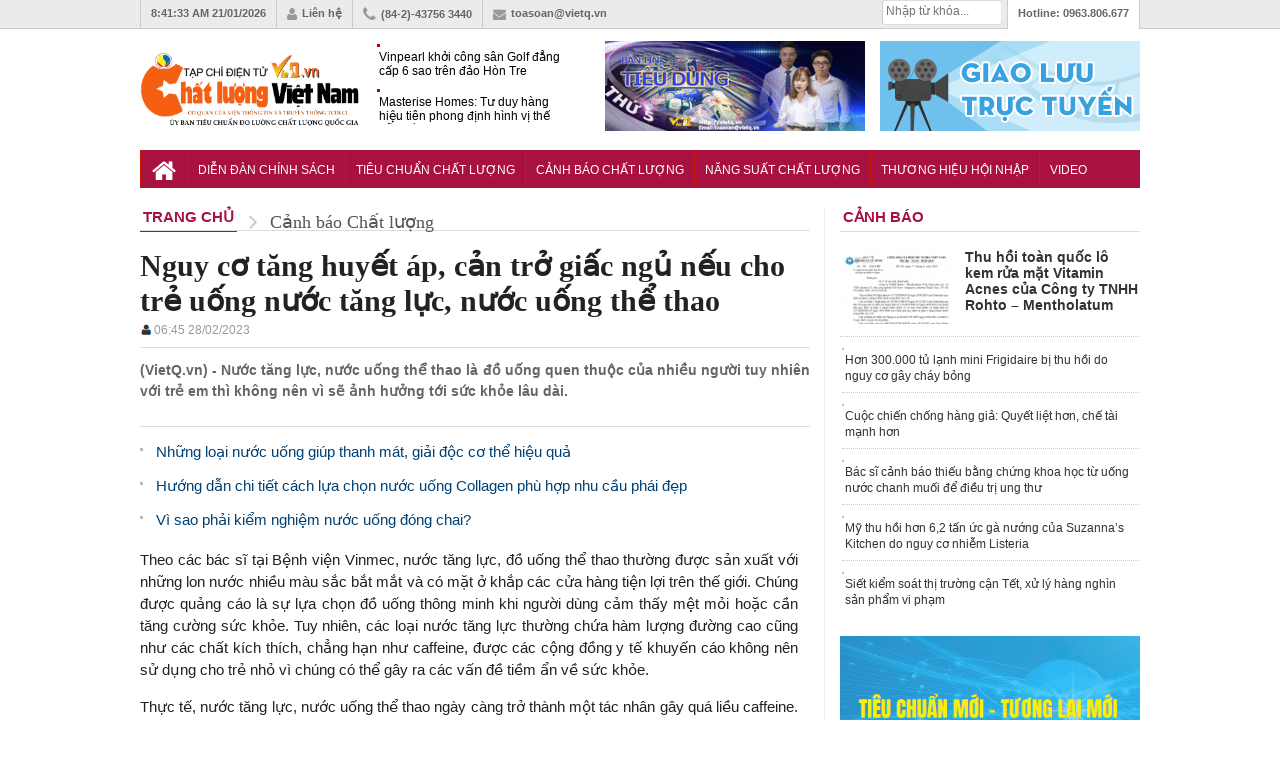

--- FILE ---
content_type: text/html; charset=utf-8
request_url: https://vietq.vn/nguy-co-tang-huyet-ap-can-tro-giac-ngu-neu-cho-tre-uong-nuoc-tang-luc-nuoc-uong-the-thao-d208374.html
body_size: 18632
content:
<meta http-equiv="Content-Type" content="text/html; charset=utf-8" />
<!DOCTYPE html PUBLIC "-//W3C//DTD XHTML 1.0 Transitional//EN" "http://www.w3.org/TR/xhtml1/DTD/xhtml1-transitional.dtd">
<html xmlns="http://www.w3.org/1999/xhtml" xml:lang="vi-vn" lang="vi-vn"><head prefix="og: http://ogp.me/ns# fb: http://ogp.me/ns/fb# article: http://ogp.me/ns/article#">
    <meta http-equiv="Content-Type" content="text/html; charset=utf-8" />
    
    <!-- <meta http-equiv="Content-Type" content="text/html; charset=utf-8" /> -->
    <meta name="viewport" content="width=device-width, initial-scale=1.0" />
    <meta http-equiv="content-language" content="vi" />
    <meta property="og:type" content="article" />
    <meta property="og:title" content="Nguy cơ tăng huyết áp, cản trở giấc ngủ nếu cho trẻ uống nước tăng lực, nước uống thể thao" />
    <meta property="og:description" content="Nước tăng lực, nước uống thể thao là đồ uống quen thuộc của nhiều người tuy nhiên với trẻ em thì không nên vì sẽ ảnh hưởng tới sức khỏe lâu dài." />
    <meta property="og:image" content="https://media.vietq.vn/thumb_x500x263/upload/2023/02/27/nguy-co-tang-huyet-ap-can-tro-giac-ngu-neu-cho-tre-uong-nuoc-tang-luc-nuoc-uong-the-thao2.jpg"/>
    <meta property="article:author" content="Vietq" />
    <meta property="article:section" content="News" />
    <meta property="fb:app_id" content="832332283570008" />
    <meta property="article:tag" content="nước tăng lực, nước uống thể thao, cảnh báo, trẻ nhỏ" /><link rel="canonical" href="https://vietq.vn/nguy-co-tang-huyet-ap-can-tro-giac-ngu-neu-cho-tre-uong-nuoc-tang-luc-nuoc-uong-the-thao-d208374.html"/>    <link rel="shortcut icon" href="https://vietq.vn/favicon.ico" />
    	<meta name="Googlebot" content="index,follow" />
	<meta name="robots" content="index,follow,noodp" />
	    <meta name="google-site-verification" content="tswmknkJQl1Gc8xtqX5efw0qYeR-W2Uijqe4P6Ke5do" />
    <meta name="AUTHOR" content="Vietq" />
    <meta name="google-site-verification" content="L3gocXxLxJGPJdXo_ACIXqFV3Qifpol9xfIuYVMtknQ" />
    <meta name="COPYRIGHT" content="Vietq" />
<meta name="msvalidate.01" content="036E6FC9E623E4747C559E97CD56830A" />
    <title>Nguy cơ tăng huyết áp, cản trở giấc ngủ nếu cho trẻ uống nước tăng lực, nước uống thể thao</title>    
    <meta name="description" content="Nước tăng lực, nước uống thể thao là đồ uống quen thuộc của nhiều người tuy nhiên với trẻ em thì không nên vì sẽ ảnh hưởng tới sức khỏe lâu dài." />
    <meta name="keywords" content="nước tăng lực, nước uống thể thao, cảnh báo, trẻ nhỏ" />
        <meta itemscope itemtype="http://schema.org/article"/>
        
    <link rel="stylesheet" href="https://vietq.vn/templates/themes/css/style.css?1" />
    <link rel="stylesheet" href="https://vietq.vn/templates/themes/css/add.css?v=16" />
    <link rel="stylesheet" type="text/css" href="https://vietq.vn/templates/themes/css/font-awesome.css?v=1111"/>
    <link rel="stylesheet" href="https://vietq.vn/templates/themes/css/jquery.bxslider.css?v=1111" />
    <script type="text/javascript" src="https://vietq.vn/templates/themes/js/jquery-1.12.3.min.js?v=3"></script>
    <!--[if IE]>
    	<script type="text/javascript" src="https://vietq.vn/templates/themes/js/html5shiv.js"></script>
        <link rel="stylesheet" type="text/css" href="https://vietq.vn/templates/themes/css/all-ie-only.css" />
    <![endif]-->
    <!--[if lt IE 9]>
    	<link rel="stylesheet" type="text/css" href="https://vietq.vn/templates/themes/css/ie8-and-down.css" />
    <![endif]-->

   <!-- Global site tag (gtag.js) - Google Analytics -->
<!-- <script async src="https://www.googletagmanager.com/gtag/js?id=G-9L5VDPTCHL"></script>
<script>
  window.dataLayer = window.dataLayer || [];
  function gtag(){dataLayer.push(arguments);}
  gtag('js', new Date());

  gtag('config', 'G-9L5VDPTCHL');
</script>  -->


<!-- Global site tag (gtag.js) - Google Analytics -->
<script async src="https://www.googletagmanager.com/gtag/js?id=UA-136099277-1"></script>
<!-- Global site tag (gtag.js) - Google Analytics -->
<script async src="https://www.googletagmanager.com/gtag/js?id=G-9L5VDPTCHL"></script>
<script>
  window.dataLayer = window.dataLayer || [];
  function gtag(){dataLayer.push(arguments);}
  gtag('js', new Date());

  gtag('config', 'G-9L5VDPTCHL');
</script>

</head>



<body  >

        <header class="header">
    	<div class="topbar">
        	<ul class="col1000 clearfix">
                <li><a><span id="clock"></span> 21/01/2026</a></li>
            	<li><a href="https://vietq.vn/lien-he.html"><i class="fa fa-user"></i>Liên hệ</a></li>
                <li><i class="fa fa-phone"></i>(84-2)-43756 3440</li>
                <li><a href="/cdn-cgi/l/email-protection#ff8b909e8c909e91bf89969a8b8ed18991"><i class="fa fa-envelope"></i><span class="__cf_email__" data-cfemail="e0948f81938f818ea09689859491ce968e">[email&#160;protected]</span></a></li>
                <li class="toplast">Hotline: <span>0963.806.677</span></li>
                <!--<li><h2><a href="https://vietq.vn">Đọc báo</a></h2></li>
                <li><h2><a href="https://vietq.vn">Báo mới</a></h2></li>-->
               
                <li class="box_search" style="width: 120px;padding: 0px !important;margin-top:0px !important">
				
				<form id="search-box" action="https://google.com/cse">
                <input type="hidden" name="cx" value="008487715297939719036:qmhp5knvy1e"/>
                <input type="hidden" name="ie" value="UTF-8"/>
                <input maxlength="80" type="text" name="q" size="31" class="txt_search" placeholder="Nhập từ khóa..."/>
              </form>
			  
                    

            </ul>
        </div>
        <div class="header-ctn">
        	<div class="col1000 clearfix">
                                	<a href="https://vietq.vn" class="" title="Tin tức VietQ.vn"><img src="https://vietq.vn/templates/themes/images/logo-9.png" class="logo-2" ></a>
                    <div class="header-news">
                    	
                        <div  class="demo1">
                        <ul>
                                                    <li><h3><a href="https://vietq.vn/vinpearl-khoi-cong-san-golf-dang-cap-6-sao-tren-dao-hon-tre-d239748.html" title="Vinpearl khởi công sân Golf đẳng cấp 6 sao trên đảo Hòn Tre">Vinpearl khởi công sân Golf đẳng cấp 6 sao trên đảo Hòn Tre</a></h3></li>
                                                    <li><h3><a href="https://vietq.vn/masterise-homes-tu-duy-hang-hieu-tien-phong-dinh-hinh-vi-the-dan-dat-thi-truong-d239754.html" title="Masterise Homes: Tư duy hàng hiệu tiên phong định hình vị thế dẫn dắt thị trường">Masterise Homes: Tư duy hàng hiệu tiên phong định hình vị thế dẫn dắt thị trường</a></h3></li>
                                                    <li><h3><a href="https://vietq.vn/tang-cuong-moi-quan-he-mat-thiet-giua-dang-voi-nhan-dan-trong-ky-nguyen-moi-d239751.html" title="Tăng cường mối quan hệ mật thiết giữa Đảng với nhân dân trong kỷ nguyên mới">Tăng cường mối quan hệ mật thiết giữa Đảng với nhân dân trong kỷ nguyên mới</a></h3></li>
                                                </ul>
                        </div>
                    </div>
                                <div class="top-banner"><a href="https://vietq.vn/giao-luu-truc-tuyen/" target="_blank"><img src="http://media.vietq.vn/upload/giaoluutructuyen3.gif?v2" alt="" width="260" height="90" /></a></div>
<div class="top-banner"><a href="https://vietq.vn/ban-tin-tieu-dung-su-kien-292/" target="_blank"><img src="http://media.vietq.vn/upload/bantintieudung.gif?v1" alt="" width="260" height="90" /></a></div>            </div>
        </div>
    </header>	<!-- end header -->
    
    <nav class="nav">
    	<ul class="col1000 clearfix">
        	<li><a href="https://vietq.vn" class="nav-parent nav-home"><i class="fa fa-home"></i></a></li>
        	            <li>
                <a href="https://vietq.vn/dien-dan-chinh-sach-c1/" style="font-size: 12px;padding: 13px 10px 11px;" class="nav-parent ">Diễn đàn chính sách</a>
                <div class="nav-child">
                                </div>
            </li>
                                            <li>
                <a href="https://vietq.vn/tieu-chuan-chat-luong-c86/" style="font-size: 12px;padding: 13px 10px 11px;" class="nav-parent ">Tiêu chuẩn Chất lượng </a>
                <div class="nav-child">
                                </div>
            </li>
                                            <li>
                <a href="https://vietq.vn/canh-bao-chat-luong-c2/" style="font-size: 12px;padding: 13px 10px 11px;" class="nav-parent active">Cảnh báo Chất lượng</a>
                <div class="nav-child">
                                    <a href="https://vietq.vn/nguoi-tieu-dung-sub28/">Người tiêu dùng</a>
                                </div>
            </li>
                                            <li>
                <a href="https://vietq.vn/nang-suat-chat-luong-c4/" style="font-size: 12px;padding: 13px 10px 11px;" class="nav-parent ">Năng suất Chất lượng</a>
                <div class="nav-child">
                                </div>
            </li>
                                            <li>
                <a href="https://vietq.vn/thuong-hieu-hoi-nhap-c18/" style="font-size: 12px;padding: 13px 10px 11px;" class="nav-parent ">Thương hiệu Hội nhập</a>
                <div class="nav-child">
                                </div>
            </li>
                                            <li>
                <a href="https://vietq.vn/video/" style="font-size: 12px;padding: 13px 10px 11px;" class="nav-parent ">Video</a>
                <div class="nav-child">
                                </div>
            </li>
                                        <!-- <li>
                        <a href="http://vietq.vn/doanh-nghiep-sub18/" style="font-size: 12px;padding: 13px 5px 11px;" class="nav-parent">Doanh nghiệp</a>
                    </li> -->
                                                                
           <!--  <li>
            	<a href="#" class="nav-parent nav-more"><i class="fa fa-reorder"></i></a>
                <div class="nav-child">
                	<a href="https://vietq.vn/photo/">Ảnh</a>
                    <a href="https://vietq.vn/so-huu-tri-tue-sh48/">Sở hữu trí tuệ</a>
                    
                </div>
            </li> -->
        </ul>
    </nav>	
    <!-- end nav -->

    <style>
        .subnav ul li {
            float: left;
            padding: 4px 0px 0 0;
            height: 18px;
            overflow: hidden;
        }
        .subnav .active {
            width: 100px;
            height: 20px;
            float: left;
            margin: 4px 5px 0 0;
            padding: 0;
        }
        
        .subnav ul a {
            color: #004175;
            background-position: 0 -2390px;
            background-repeat: no-repeat;
            padding-left: 10px;
            line-height: 18px;
        }

    </style>
    
    
    <script data-cfasync="false" src="/cdn-cgi/scripts/5c5dd728/cloudflare-static/email-decode.min.js"></script><script>
var clockElement = document.getElementById( "clock" );
function updateClock ( clock ) {
    clock.innerHTML = new Date().toLocaleTimeString();
}

setInterval(function () {
    updateClock( clockElement );
}, 1000);

(function () {
    
  var clockElement = document.getElementById( "clock" );

  function updateClock ( clock ) {
    clock.innerHTML = new Date().toLocaleTimeString();
  }

  setInterval(function () {
      updateClock( clockElement );
  }, 1000);

}());
</script>
    
    	
	    <section class="mar20"></section><link rel="stylesheet" href="https://vietq.vn/templates/themes/css/article.css?a8" />
<style>

	ins.adsbygoogle[data-ad-status="unfilled"] {
	display: none !important;
	}
  .event-content .date-time {
    color: #D0021B !important;

  }
    .box-news-suggest .share_detailimg {
        display: none;
    }
    #main-detail table td {
        border: solid 1px gray;
    }
</style>

<main class="col1000 cate clearfix">
	
	<div class="content clearfix">
    	<header class="block-hdr cate-hdr clearfix">
            <div itemscope="" itemtype="http://data-vocabulary.org/Breadcrumb"><a itemprop="url" href="https://vietq.vn"><span itemprop="title" class="title">Trang chủ</span></a>
            <i class="fa fa-angle-right"></i></div>
            <div itemscope="" itemtype="http://data-vocabulary.org/Breadcrumb"><a itemprop="url" href="https://vietq.vn/canh-bao-chat-luong-c2/"><span itemprop="title"  class="direct">Cảnh báo Chất lượng</span></a></div>
        </header>
		

        <article class="detail-art">
        	<h1 class="detail-title"> Nguy cơ tăng huyết áp, cản trở giấc ngủ nếu cho trẻ uống nước tăng lực, nước uống thể thao            </h1>
            
            <style>
                .adv_new_one {
                    position: relative;
                    margin: 15px 0;
                }
                .adv_new_list_one {
                    background: #fff;
                    -webkit-box-shadow: 0px 2px 5px rgba(0,0,0,0.17);
                    -moz-box-shadow: 0px 2px 5px rgba(0,0,0,0.17);
                    box-shadow: 0px 2px 5px rgba(0,0,0,0.17);
                    border: 1px solid #d1d1d1;
                    position: relative;
                }
                .adv_new_list_one li {
                    padding: 5px 38px;
                    border-bottom: 1px dotted #ddd;
                    margin: 0 4px;
                    position: relative;
                    background: url("http://vietq.vn/upload/icon_hot.gif") 5px 6px no-repeat;
                }
				.adv_qc li {
                    padding: 5px;                   
                    margin: 0 4px;
                    position: relative;                  
                }
				label._mB {
					background-color: #efc439;
					border-radius: 2px;
					color: #fff;
					display: inline-block;
					font-size: 12px;
					padding: 0 2px;
					line-height: 14px;
					vertical-align: baseline;
				}
                .adv_new_list_one li:last-child {
                    border-bottom: none;
                }
				.adv_qc a:hover {
					background-color: #efc439;
					color: #fff;
				}
            </style>
            			
            <style>
                .datetimeup {
                    font-size: 12px;
                    color: #999;

                }
            </style>
            
            <div class="datetimeup" style="padding-bottom: 10px;border-bottom: 1px solid #ddd;margin-top: 5px;"><img style="float: left;" src="https://vietq.vn/templates/themes/images/icontacgia.png" alt="author"><b style="color: gray; margin-left:2px;font-size:14px"> </b>06:45 28/02/2023</div>
            
            
            <detail open class="relative">
            
                
                <div class="detail-intro clearfix">
                    <summary class="sum" style="width: 100%;">
                    	<p class="caption">(VietQ.vn) - Nước tăng lực, nước uống thể thao là đồ uống quen thuộc của nhiều người tuy nhiên với trẻ em thì không nên vì sẽ ảnh hưởng tới sức khỏe lâu dài.</p>
                                                <div class="clearfix">
                            <div class="left" style="margin-right: 5px;"><div class="fb-send" data-href="https://vietq.vn/nguy-co-tang-huyet-ap-can-tro-giac-ngu-neu-cho-tre-uong-nuoc-tang-luc-nuoc-uong-the-thao-d208374.html"></div></div>
                            <div class="left" style="margin-right: 5px;"><div class="fb-share-button" data-href="https://vietq.vn/nguy-co-tang-huyet-ap-can-tro-giac-ngu-neu-cho-tre-uong-nuoc-tang-luc-nuoc-uong-the-thao-d208374.html" data-layout="button" data-mobile-iframe="true"><a class="fb-xfbml-parse-ignore" target="_blank" href="https://www.facebook.com/sharer/sharer.php?u=https://vietq.vn/nguy-co-tang-huyet-ap-can-tro-giac-ngu-neu-cho-tre-uong-nuoc-tang-luc-nuoc-uong-the-thao-d208374.html&amp;src=sdkpreparse">Chia sẻ</a></div></div>
                        	<div class="left" style="margin-right: 5px;"><div class="fb-like" data-href="https://vietq.vn/nguy-co-tang-huyet-ap-can-tro-giac-ngu-neu-cho-tre-uong-nuoc-tang-luc-nuoc-uong-the-thao-d208374.html" data-send="false" data-layout="button_count" data-width="500" data-font="tahoma"></div></div>
                            
							
            
                        </div>
						
                    </summary>
                </div>	<!-- end .detail-intro -->
                                    <ul class="detail-list">
                                                    <li><a href="https://vietq.vn/nhung-loai-nuoc-uong-giup-thanh-mat-giai-doc-co-the-hieu-qua-d207518.html" title="Những loại nước uống giúp thanh mát, giải độc cơ thể hiệu quả "><h3 class="readtitle">Những loại nước uống giúp thanh mát, giải độc cơ thể hiệu quả </h3></a></li>
                                                    <li><a href="https://vietq.vn/huong-dan-chi-tiet-cach-lua-chon-nuoc-uong-collagen-phu-hop-voi-nhu-cau-d204841.html" title="Hướng dẫn chi tiết cách lựa chọn nước uống Collagen phù hợp nhu cầu phái đẹp"><h3 class="readtitle">Hướng dẫn chi tiết cách lựa chọn nước uống Collagen phù hợp nhu cầu phái đẹp</h3></a></li>
                                                    <li><a href="https://vietq.vn/kiem-tra-chat-luong-nuoc-uong-dong-chai-d204947.html" title="Vì sao phải kiểm nghiệm nước uống đóng chai?"><h3 class="readtitle">Vì sao phải kiểm nghiệm nước uống đóng chai?</h3></a></li>
                                            </ul>
                
                <div id="main-detail">							
                    <p style="text-align: justify;">Theo c&aacute;c b&aacute;c sĩ tại Bệnh viện Vinmec, nước tăng lực, đồ uống thể thao thường được sản xuất với những lon nước nhiều m&agrave;u sắc bắt mắt v&agrave; c&oacute; mặt ở khắp c&aacute;c cửa h&agrave;ng tiện lợi tr&ecirc;n thế giới. Ch&uacute;ng được quảng c&aacute;o l&agrave; sự lựa chọn đồ uống th&ocirc;ng minh khi người d&ugrave;ng cảm thấy mệt mỏi hoặc cần tăng cường sức khỏe. Tuy nhi&ecirc;n, c&aacute;c loại nước tăng lực thường chứa h&agrave;m lượng đường cao cũng như c&aacute;c chất k&iacute;ch th&iacute;ch, chẳng hạn như caffeine, được c&aacute;c cộng đồng y tế khuyến c&aacute;o kh&ocirc;ng n&ecirc;n sử dụng cho trẻ nhỏ v&igrave; ch&uacute;ng c&oacute; thể g&acirc;y ra c&aacute;c vấn đề tiềm ẩn về sức khỏe.</p>
<p style="text-align: justify;">Thực tế, nước tăng lực, nước uống thể thao ng&agrave;y c&agrave;ng trở th&agrave;nh một t&aacute;c nh&acirc;n g&acirc;y qu&aacute; liều caffeine. T&igrave;nh trạng sử dụng qu&aacute; liều chất k&iacute;ch th&iacute;ch v&agrave; những h&oacute;a chất trong nước tăng lực c&oacute; thể g&acirc;y lệ thuộc, mất ngủ, mất nước, tim đập nhanh hoặc tăng nhịp tim ở cả trẻ em v&agrave; người lớn. Nhưng ở trẻ em, những triệu chứng n&agrave;y thậm ch&iacute; c&ograve;n c&oacute; mức độ nghi&ecirc;m trọng hơn. Ti&ecirc;u thụ qu&aacute; nhiều nước tăng lực c&ograve;n dẫn đến c&aacute;c t&igrave;nh trạng nguy hiểm kh&aacute;c cho trẻ nhỏ, chẳng hạn như hưng cảm, co giật, đột quỵ v&agrave; tử vong.</p>
<p style="text-align: justify;">H&agrave;m lượng cafein cao trong nước tăng lực được coi l&agrave; kh&ocirc;ng an to&agrave;n cho trẻ nhỏ v&agrave; thanh thiếu ni&ecirc;n. Theo c&aacute;c tuy&ecirc;n bố khoa học, trẻ em v&agrave; thanh thiếu ni&ecirc;n l&agrave; những đối tượng c&oacute; nguy cơ đặc biệt cao gặp phải c&aacute;c biến chứng do nước tăng lực v&igrave; k&iacute;ch thước cơ thể nhỏ hơn v&agrave; c&oacute; tần suất ti&ecirc;u thụ thường xuy&ecirc;n hơn. Lượng ti&ecirc;u thụ caffeine qu&aacute; mức trong nước tăng lực c&oacute; thể t&aacute;c động xấu đến hệ tim mạch, thần kinh, ti&ecirc;u ho&aacute;, thận, nội tiết cũng như c&aacute;c triệu chứng t&acirc;m thần kh&aacute;c ở trẻ.</p>
<div class="photo_detail" style="text-align: justify;"><img title="" src="https://media.vietq.vn/files/lelan/2023/02/27/nuoc-tang-luc.jpg" alt="" />
<h2 class="caption_image"><span style="font-size: small;">&nbsp;Nước tăng lực, nước uống thể thao kh&ocirc;ng n&ecirc;n cho trẻ d&ugrave;ng. Ảnh minh họa</span></h2>
</div>
<p style="text-align: justify;">Mặc d&ugrave; những t&aacute;c dụng phụ n&agrave;y c&oacute; thể xảy ra ngay cả ở những trẻ khoẻ mạnh m&agrave; kh&ocirc;ng c&oacute; bất kỳ biến chứng sức khỏe n&agrave;o đ&aacute;ng ch&uacute; &yacute;, tuy nhi&ecirc;n những triệu chứng của việc ti&ecirc;u thụ qu&aacute; nhiều chất k&iacute;ch th&iacute;ch trong nước tăng lực c&oacute; thể tăng l&ecirc;n ở những trẻ mắc c&aacute;c bệnh như hen suyễn hoặc bệnh tim. Mặt kh&aacute;c, c&aacute;c chất phụ gia trong nước tăng lực cũng c&oacute; thể tương t&aacute;c ti&ecirc;u cực với một số loại thuốc điều trị bệnh.</p>
<p style="text-align: justify;">Trong một nghi&ecirc;n cứu được đăng tr&ecirc;n tạp ch&iacute; Nhi khoa Mỹ đ&atilde; chỉ ra, hầu hết c&aacute;c loại đồ uống như nước tăng lực, nước thể thao kh&ocirc;ng l&agrave;nh mạnh, chứa nhiều calo, đường, chất b&eacute;o v&agrave; caffeine, nhưng lại thường được quảng c&aacute;o mạnh mẽ đến những người trẻ tuổi.</p>
<p style="text-align: justify;">Nước tăng lực, đồ uống thể thao cũng được b&aacute;n c&ugrave;ng với c&aacute;c loại nước giải kh&aacute;t trong si&ecirc;u thị hoặc cửa h&agrave;ng tạp h&oacute;a. Hai loại nước n&agrave;y đ&ocirc;i khi c&oacute; thể g&acirc;y nhầm lẫn, nhưng c&oacute; sự kh&aacute;c biệt quan trọng trong th&agrave;nh phần của ch&uacute;ng.</p>
<p style="text-align: justify;">Đồ uống thể thao thường chứa đường v&agrave; chất điện giải như kali v&agrave; natri. Những loại nước n&agrave;y thường chỉ d&agrave;nh cho c&aacute;c vận động vi&ecirc;n trưởng th&agrave;nh, gi&uacute;p phục hồi chất điện giải, calo v&agrave; carbohydrate nhằm duy tr&igrave; hiệu suất v&agrave; phục hồi cơ thể sau tập luyện tốt hơn.&nbsp;Tuy nhi&ecirc;n, lượng đường ở trong những loại nước n&agrave;y lại kh&aacute; cao. Một chai nước thể thao 354ml c&oacute; chứa tới 21g đường v&agrave; một chai 960ml tương đương 56g đường. Nghi&ecirc;n cứu cho thấy, ti&ecirc;u thụ qu&aacute; nhiều đường ở trẻ g&oacute;p phần g&acirc;y tăng động, tăng c&acirc;n, b&eacute;o ph&igrave; v&agrave; s&acirc;u răng.</p>
<p style="text-align: justify;">Nước tăng lực ngo&agrave;i c&aacute;c chất guarana (c&ograve;n được gọi l&agrave; cacao Brazil), taurine, nh&acirc;n s&acirc;m v&agrave; vitamin B c&ograve;n c&oacute; thể chứa một lượng caffeine đ&aacute;ng kể.&nbsp;Một lon nước tăng lực dung t&iacute;ch 710ml c&oacute; thể chứa 500mg caffeine, tương đương với 5 t&aacute;ch c&agrave; ph&ecirc;. Giống như c&agrave; ph&ecirc;, nước tăng lực c&oacute; thể g&acirc;y phụ thuộc. Những người trẻ thường uống nhiều hơn một cốc mỗi ng&agrave;y, mang lại tới cảm gi&aacute;c tr&agrave;n đầy năng lượng để vượt qua ng&agrave;y d&agrave;i. Nhưng một khi kh&ocirc;ng uống sẽ cảm thấy mệt mỏi, hết năng lượng v&agrave; chỉ c&oacute; caffeine mới gi&uacute;p họ trở lại b&igrave;nh thường.&nbsp;Ti&ecirc;u thụ qu&aacute; nhiều caffeine, kể cả ở người lớn, c&oacute; thể g&oacute;p phần g&acirc;y ra huyết &aacute;p cao, tim đập nhanh, buồn n&ocirc;n, giảm độ nhạy insulin, n&ocirc;n mửa, co giật v&agrave; trường hợp nghi&ecirc;m trọng l&agrave; tử vong.</p>
<p style="text-align: justify;">Tổ chức Y tế Thế giới (WHO) cảnh b&aacute;o, nước tăng lực c&oacute; thể g&acirc;y nguy hiểm cho sức khỏe cộng đồng v&agrave; Học viện Nhi khoa Mỹ (AAP) cũng khuyến c&aacute;o kh&ocirc;ng n&ecirc;n cho trẻ em uống loại nước n&agrave;y. C&aacute;c qu&acirc;n nh&acirc;n trong c&aacute;c doanh trại qu&acirc;n đội Mỹ cũng chỉ được ph&eacute;p ti&ecirc;u thụ kh&ocirc;ng qu&aacute; 200mg mỗi 4 giờ v&agrave; kh&ocirc;ng qu&aacute; 800mg trong một ng&agrave;y.</p>
<p style="text-align: justify;">Với những mối nguy tiềm ẩn của c&aacute;c loại nước tăng lực v&agrave; đồ uống thể thao, c&aacute;c chuy&ecirc;n gia cũng khuy&ecirc;n cha mẹ n&ecirc;n trao đổi với trẻ về những t&aacute;c hại của c&aacute;c loại đồ uống n&agrave;y v&agrave; khuyến kh&iacute;ch con uống nước lọc. Trẻ cần được uống đủ nước trước, trong v&agrave; sau khi tập thể thao để tr&aacute;nh mất nước, chỉ khi tập luyện với cường độ cao như chạy marathon, tập tạ hoặc tập luyện hai ng&agrave;y một lần v&agrave;o m&ugrave;a h&egrave; oi bức th&igrave; việc bổ sung vừa phải c&aacute;c loại nước kh&aacute;c c&oacute; thể hữu &iacute;ch.</p>
<p style="text-align: justify;">Cha mẹ cũng n&ecirc;n l&agrave;m gương cho con trong việc chọn c&aacute;c đồ uống tốt cho sức khỏe ngo&agrave;i đồ uống tăng lực v&agrave; thể thao. Đồ uống l&agrave;nh mạnh như nước dừa kh&ocirc;ng đường c&oacute; thể mang lại một số lợi &iacute;ch tương tự như nước uống thể thao. Hay một số loại nước c&oacute; m&agrave;u sắc bắt mắt như nước &eacute;p tr&aacute;i c&acirc;y, tr&agrave; thảo mộc; nước uống c&oacute; vị ngọt tự nhi&ecirc;n như nước &eacute;p cũng c&oacute; thể l&agrave; sự lựa chọn thay thế l&agrave;nh mạnh, gi&uacute;p trẻ th&iacute;ch th&uacute; hơn thay v&igrave; c&aacute;c lon nước ngọt, nước tăng lực.</p>
<p style="text-align: right;"><strong>An Dương</strong> (T/h)</p>   
					<!--end_detail-->
                      <style>
                        #frm_ques {border-top: 1px dotted #666; margin: 8px 0; padding: 13px 0;}
                        #tbl_question td {padding: 3px!important;}
                        #tbl_question td label {font-size: 13px; font-weight: bold;}
                        #tbl_question td input {border: 1px solid  #ddd; padding: 5px 8px; border-radius: 3px; width: 300px;}
                        #tbl_question td .error {border-color: red!important;}
                        #tbl_question td textarea {border: 1px solid  #ddd; padding: 8px;}
                        #tbl_question #btn_submit {font-weight: bold; font-size: 13px; background: #004276; color: #FFF; width: 140px; border-radius: 3px;}
                        .ques-ans .ques {background: #eee;}
                        .ques-ans .ques_content {font-style: italic;}
                        .ques-ans .ans {padding-left: 15px;}
                        #main-detail .question_gltt{font-size: 15px !important;line-height: inherit !important; word-spacing: .5px;}
                        #main-detail .answer_gltt{text-align: justify;  padding-left: 21px;border-left: 2px solid #ddd;margin-left: 44px !important;}
                        #main-detail .answer_gltt .answer_gltt_{font-size: 15px !important;line-height: 24px !important; word-spacing: .5px;color:#b80000  !important}

                    </style> 
                    <div> 
					<center>
		<script async src="https://pagead2.googlesyndication.com/pagead/js/adsbygoogle.js"></script>
	<ins class="adsbygoogle"
		 style="display:block"
		 data-ad-client="ca-pub-1179740479957749"
		 data-ad-slot="1229084639"
		 data-ad-format="auto"
		 data-full-width-responsive="true"></ins>
	<script>
		 (adsbygoogle = window.adsbygoogle || []).push({});
	</script>
	</center>
				                      
                    </div>  
					
                   
                </div>	<!-- end #main-detail --> 
<!-- BEGIN TAG - DO NOT MODIFY -->

<!--ads-->

                   
                
                <script>
    if($(".xemvideochitiet").length) {
        $(".xemvideochitiet").click(function(){
            var id_video = $(this).attr("data_id");
            var width_video = $(this).attr("data_w");
            var height_video = $(this).attr("data_h");
            var img_video =  $(this).attr("data_img");
            
            $(this).parents(".content_v").find(".cvi").html('<iframe class="manhungvideo" rel="nofollow" src="http://vietq.vn/?mod=iframe&act=iframe_video&id='+id_video+'&h=350" width="100%" height="'+height_video+'" scrolling="no" frameBorder="0"></iframe>');
            
        });
    }
</script>     
                
<div styl="clear:both"></div>
                
                <div style="clear: both; margin-bottom: 10px;" id="share">
					<div class="bottom_10" style="margin-bottom: 10px!important;height: 21px;padding:5px 0; border-bottom: 1px solid #ddd;border-top:1px solid #ddd;">
						<div style="line-height:15px;">
                            <span class="left" style="line-height:20px;margin-right: 5px;font-size:14px">Thích và chia sẻ bài viết: </span>
							<div class="left" style="margin-right: 5px;"><div class="fb-send" data-href="https://vietq.vn/nguy-co-tang-huyet-ap-can-tro-giac-ngu-neu-cho-tre-uong-nuoc-tang-luc-nuoc-uong-the-thao-d208374.html"></div></div>
                            <div class="left" style="margin-right: 5px;"><div class="fb-share-button" data-href="https://vietq.vn/nguy-co-tang-huyet-ap-can-tro-giac-ngu-neu-cho-tre-uong-nuoc-tang-luc-nuoc-uong-the-thao-d208374.html" data-layout="button"></div></div>
                        	<div class="left" style="margin-right: 5px;"><div class="fb-like" data-href="https://vietq.vn/nguy-co-tang-huyet-ap-can-tro-giac-ngu-neu-cho-tre-uong-nuoc-tang-luc-nuoc-uong-the-thao-d208374.html" data-send="false" data-layout="button_count" data-width="500" data-font="tahoma"></div></div>
                           </div>
                            
						</div>
					</div>
					<center><div class="fb-page" data-href="https://www.facebook.com/VietQ.vn/" data-width="670" data-height="70" data-small-header="true" data-adapt-container-width="false" data-hide-cover="false" data-show-facepile="false"><div class="fb-xfbml-parse-ignore"><blockquote cite="https://www.facebook.com/VietQ.vn/"><a href="https://www.facebook.com/VietQ.vn/">Chất lượng Việt Nam</a></blockquote></div></div></center>
                    <script>!function(d,s,id){var js,fjs=d.getElementsByTagName(s)[0],p=/^http:/.test(d.location)?'http':'https';if(!d.getElementById(id)){js=d.createElement(s);js.id=id;js.src=p+'://platform.twitter.com/widgets.js';fjs.parentNode.insertBefore(js,fjs);}}(document, 'script', 'twitter-wjs');</script>
                   
  
            
            </detail>        
            
            <div class="tag_detail">
              <span class="fl"></span><strong>Từ khóa:</strong><a href="https://vietq.vn/nuoc-tang-luc-tag/">nước tăng lực</a>, <a href="https://vietq.vn/nuoc-uong-the-thao-tag/">nước uống thể thao</a>, <a href="https://vietq.vn/canh-bao-tag/">cảnh báo</a>, <a href="https://vietq.vn/tre-nho-tag/">trẻ nhỏ</a>            </div>



            <section class="mar15 comment_box" data_id="208374">
                            </section>	<!-- end Binh Luan -->
            <div class="end_social"></div>
        </article>	 <!-- end .detail-art -->
        
        
        
                <div class="content_releart"></div>    
                <section class="mar15">
                        	<header class="block-hdr">
                    <h4 class="title">tin liên quan</h4>
                </header>
                <main>
                	<ul class="concern-list clearfix">
                    					
                        <li>
                            <a title="Doanh nghiệp ngành công nghiệp cơ khí tiết kiệm tiền tỷ nhờ hỗ trợ từ Chương trình 1322 " href="https://vietq.vn/doanh-nghiep-nganh-cong-nghiep-co-khi-tiet-kiem-tien-ty-nho-ho-tro-tu-chuong-trinh-1322-d239745.html">
                                <span class="thumb160x100"><img alt="Doanh nghiệp ngành công nghiệp cơ khí tiết kiệm tiền tỷ nhờ hỗ trợ từ Chương trình 1322 " src="https://media.vietq.vn/thumb_x113x85/upload/2026/01/21/doanh-nghiep-nganh-cong-nghiep-co-khi-tiet-kiem-tien-ty-nho-ho-tro-tu-chuong-trinh-13221.jpg" width="160" height="110"></span>
                                <h3 class="title">Doanh nghiệp ngành công nghiệp cơ khí tiết kiệm tiền tỷ nhờ hỗ trợ từ Chương trình 1322  <span class="comment">10</span></h3>
                            </a>
                        </li>
                    					
                        <li>
                            <a title="Doanh nghiệp Việt và con đường bứt phá năng suất trong giai đoạn mới" href="https://vietq.vn/doanh-nghiep-viet-va-con-duong-but-pha-nang-suat-trong-giai-doan-moi-video239744.html">
                                <span class="thumb160x100"><img alt="Doanh nghiệp Việt và con đường bứt phá năng suất trong giai đoạn mới" src="https://media.vietq.vn/thumb_x113x85/upload/2026/01/20/toa-dam-doanh-nghiep-viet-va-con-duong-but-pha-nang-suat-trong-giai-doan-moi2.jpg" width="160" height="110"></span>
                                <h3 class="title">Doanh nghiệp Việt và con đường bứt phá năng suất trong giai đoạn mới <span class="comment">10</span></h3>
                            </a>
                        </li>
                    					
                        <li>
                            <a title="Nestlé MILO đồng hành cùng Lễ khai mạc Hội thi Thể dục Thể thao học sinh TP.HCM năm học 2025–2026 " href="https://vietq.vn/nestle-milo-dong-hanh-cung-le-khai-mac-hoi-thi-the-duc-the-thao-hoc-sinh-tp-ho-chi-minh-nam-hoc-20252026-d239743.html">
                                <span class="thumb160x100"><img alt="Nestlé MILO đồng hành cùng Lễ khai mạc Hội thi Thể dục Thể thao học sinh TP.HCM năm học 2025–2026 " src="https://media.vietq.vn/thumb_x113x85/upload/2026/01/20/nestle-milo-dong-hanh-cung-le-khai-mac-hoi-thi-the-duc-the-thao-hoc-sinh-tp-ho-chi-minh-nam-hoc-202520268.jpg" width="160" height="110"></span>
                                <h3 class="title">Nestlé MILO đồng hành cùng Lễ khai mạc Hội thi Thể dục Thể thao học sinh TP.HCM năm học 2025–2026  <span class="comment">10</span></h3>
                            </a>
                        </li>
                    					
                        <li>
                            <a title="Ấn Độ đề xuất sửa đổi quy định về an toàn thực phẩm và ghi nhãn đồ uống có cồn" href="https://vietq.vn/an-do-de-xuat-sua-doi-quy-dinh-ve-an-toan-thuc-pham-va-ghi-nhan-do-uong-co-con-d239742.html">
                                <span class="thumb160x100"><img alt="Ấn Độ đề xuất sửa đổi quy định về an toàn thực phẩm và ghi nhãn đồ uống có cồn" src="https://media.vietq.vn/thumb_x113x85/upload/2026/01/20/an-do-de-xuat-sua-doi-quy-dinh-ve-an-toan-thuc-pham-va-ghi-nhan-do-uong-co-con5.jpg" width="160" height="110"></span>
                                <h3 class="title">Ấn Độ đề xuất sửa đổi quy định về an toàn thực phẩm và ghi nhãn đồ uống có cồn <span class="comment">10</span></h3>
                            </a>
                        </li>
                                        </ul>
                    <div class="clearfix">
                <div class="col50per left">
               	<ul class="detail-list">
                                            <li><a href="https://vietq.vn/isoiec-127922025--chuan-hoa-tinh-minh-bach-cho-he-thong-tri-tue-nhan-tao-d239741.html" title="ISO/IEC 12792:2025 – Chuẩn hóa tính minh bạch cho hệ thống trí tuệ nhân tạo"><h3 class="readtitle">ISO/IEC 12792:2025 – Chuẩn hóa tính minh bạch cho hệ thống trí tuệ nhân tạo</h3></a></li>
                                            <li><a href="https://vietq.vn/hon-300000-tu-lanh-mini-frigidaire-bi-thu-hoi-do-nguy-co-gay-chay-bong-d239737.html" title="Hơn 300.000 tủ lạnh mini Frigidaire bị thu hồi do nguy cơ gây cháy bỏng "><h3 class="readtitle">Hơn 300.000 tủ lạnh mini Frigidaire bị thu hồi do nguy cơ gây cháy bỏng </h3></a></li>
                                            <li><a href="https://vietq.vn/ban-hanh-danh-muc-tieu-chuan-quy-chuan-ky-thuat-phuc-vu-ha-tang-so-quoc-gia-d239735.html" title="Ban hành danh mục tiêu chuẩn, quy chuẩn kỹ thuật phục vụ hạ tầng số quốc gia"><h3 class="readtitle">Ban hành danh mục tiêu chuẩn, quy chuẩn kỹ thuật phục vụ hạ tầng số quốc gia</h3></a></li>
                                            <li><a href="https://vietq.vn/ap-dung-cac-he-thong-quan-ly-tien-tien-–-“chia-khoa”-nang-cao-nang-suat-cua-doanh-nghiep-gom-d239733.html" title="Áp dụng hệ thống quản lý tiên tiến – “chìa khóa” nâng cao năng suất doanh nghiệp ngành gốm"><h3 class="readtitle">Áp dụng hệ thống quản lý tiên tiến – “chìa khóa” nâng cao năng suất doanh nghiệp ngành gốm</h3></a></li>
                                            <li><a href="https://vietq.vn/khai-mac-dai-hoi-xiv-tong-bi-thu-to-lam-trinh-bay-bao-cao-ve-cac-van-kien-trinh-dai-hoi-xiv-dang-cong-san-viet-nam-d239731.html" title="Khai mạc Đại hội XIV: Tổng Bí thư Tô Lâm trình bày Báo cáo về các văn kiện trình Đại hội XIV Đảng Cộng sản Việt Nam"><h3 class="readtitle">Khai mạc Đại hội XIV: Tổng Bí thư Tô Lâm trình bày Báo cáo về các văn kiện trình Đại hội XIV Đảng Cộng sản Việt Nam</h3></a></li>
                                    </ul>
                </div>
                <div class="col50per right">
               	<ul class="detail-list">
                                            <li><a href="https://vietq.vn/nong-nghiep-cong-nghe-cao-thuc-day-nang-suat-va-chat-luong-ben-vung-d239740.html"><h3 class="readtitle">Nông nghiệp công nghệ cao thúc đẩy năng suất, chất lượng bền vững</h3></a></li>
                                            <li><a href="https://vietq.vn/tu-duy-chien-luoc-moi-trong-bao-cao-do-tong-bi-thu-to-lam-trinh-dai-hoi-xiv-cua-dang-d239736.html"><h3 class="readtitle">Tư duy chiến lược mới trong Báo cáo do Tổng Bí thư Tô Lâm trình Đại hội XIV của Đảng</h3></a></li>
                                            <li><a href="https://vietq.vn/tcvn-96672025-huong-dan-xac-dinh-axit-glutamic-trong-thit-va-san-pham-thit-d239734.html"><h3 class="readtitle">TCVN 9667:2025 về xác định hàm lượng acid L-(+)-glutamic tự do trong thịt và sản phẩm thịt</h3></a></li>
                                            <li><a href="https://vietq.vn/dai-hoi-xiv-cua-dang--dai-hoi-cua-niem-tin-va-khat-vong-phat-trien-d239732.html"><h3 class="readtitle">Đại hội XIV của Đảng – Đại hội của niềm tin và khát vọng phát triển</h3></a></li>
                                            <li><a href="https://vietq.vn/cuoc-chien-chong-hang-gia-quyet-liet-hon-che-tai-manh-hon-d239729.html"><h3 class="readtitle">Cuộc chiến chống hàng giả: Quyết liệt hơn, chế tài mạnh hơn</h3></a></li>
                                    </ul>
                </div>
                    
                    </div>
                </main>
                            </section>
        
        <section class="mar15">
            	<header class="block-hdr clearfix">
	<h2><a href="https://vietq.vn/video/" class="title red-bor">video hot</a></h2>
</header>
<main>
	<div class="block block-diff clearfix">
        <div class="video">
        	<div class="video-area"><a class="title" href="https://vietq.vn/doanh-nghiep-viet-va-con-duong-but-pha-nang-suat-trong-giai-doan-moi-video239744.html" title="Doanh nghiệp Việt và con đường bứt phá năng suất trong giai đoạn mới" ><img src="https://media.vietq.vn/thumb_x469x270/upload/2026/01/20/toa-dam-doanh-nghiep-viet-va-con-duong-but-pha-nang-suat-trong-giai-doan-moi2.jpg" width="469" height="310"/></a></div>
            <h3><a class="title" href="https://vietq.vn/doanh-nghiep-viet-va-con-duong-but-pha-nang-suat-trong-giai-doan-moi-video239744.html" title="Doanh nghiệp Việt và con đường bứt phá năng suất trong giai đoạn mới" >[VIDEO]Doanh nghiệp Việt và con đường bứt phá năng suất trong giai đoạn mới</a></h3>
            <div class="sharing clearfix">
                <time class="timer">21:19 - 20/01/2026 <span class="comment">30</span></time>
                <div class="right"><a href="https://vietq.vn/doanh-nghiep-viet-va-con-duong-but-pha-nang-suat-trong-giai-doan-moi-video239744.html"></a></div>
            </div>
            <div class="clearfix"></div>
        </div>
        
                
        <div class="video-child">
        	<a href="https://vietq.vn/doi-moi-cong-tac-do-luong-dap-ung-yeu-cau-phat-trien-moi-video239693.html" title="Đổi mới công tác đo lường đáp ứng yêu cầu phát triển mới">
            	<span class="thumb180x110">
                	<span class="misc video-icon"></span><img src="https://media.vietq.vn/thumb_x404x260/upload/2026/01/17/doi-moi-cong-tac-do-luong-dap-ung-yeu-cau-phat-trien-moi2.jpg" width="180" height="110" alt="Đổi mới công tác đo lường đáp ứng yêu cầu phát triển mới" />
                </span>
                <h3 class="video-title">[VIDEO]Đổi mới công tác đo lường đáp ứng yêu cầu phát triển mới</h3>
            </a>
            <div class="fb-like" data-href="https://vietq.vn/doi-moi-cong-tac-do-luong-dap-ung-yeu-cau-phat-trien-moi-video239693.html" data-send="false" data-layout="button_count" data-width="500" data-show-faces="true" data-font="tahoma"></div>
        </div>
                
        <div class="video-child">
        	<a href="https://vietq.vn/ket-hop-quan-ly-chat-luong-truyen-thong-va-hien-dai-loi-giai-bai-toan-nang-suat-doanh-nghiep-video239644.html" title="Kết hợp quản lý chất lượng truyền thống và hiện đại: Lời giải bài toán năng suất doanh nghiệp">
            	<span class="thumb180x110">
                	<span class="misc video-icon"></span><img src="https://media.vietq.vn/thumb_x404x260/upload/2026/01/15/ket-hop-quan-ly-chat-luong-truyen-thong-va-hien-dai-loi-giai-cho-nang-suat-doanh-nghiep8.jpg" width="180" height="110" alt="Kết hợp quản lý chất lượng truyền thống và hiện đại: Lời giải bài toán năng suất doanh nghiệp" />
                </span>
                <h3 class="video-title">[VIDEO]Kết hợp quản lý chất lượng truyền thống và hiện đại: Lời giải bài toán năng suất doanh nghiệp</h3>
            </a>
            <div class="fb-like" data-href="https://vietq.vn/ket-hop-quan-ly-chat-luong-truyen-thong-va-hien-dai-loi-giai-bai-toan-nang-suat-doanh-nghiep-video239644.html" data-send="false" data-layout="button_count" data-width="500" data-show-faces="true" data-font="tahoma"></div>
        </div>
            </div>
</main>            </section>   <!-- end Video -->
    </div>	<!-- end .content -->
    
    <aside class="col300 left">


        <section class="mar20">
            <header class="block-hdr">
    <h2 class="title blue-tlt"><a class="blue-tlt" href="https://vietq.vn/canh-bao-chat-luong-c2/">Cảnh báo</a></h2>
</header>
<main>
	<ul class="readlist">
            <li class="first">
            <a href="https://vietq.vn/thu-hoi-toan-quoc-lo-kem-rua-mat-vitamin-acnes-cua-cong-ty-tnhh-rohto--mentholatum-d239755.html" title="Thu hồi toàn quốc lô kem rửa mặt Vitamin Acnes của Công ty TNHH Rohto – Mentholatum" class="clearfix">
                <span class="thumb115x75" title="Thu hồi toàn quốc lô kem rửa mặt Vitamin Acnes của Công ty TNHH Rohto – Mentholatum"><img src="https://media.vietq.vn/thumb_x125x85/upload/2026/01/21/thu-hoi-toan-quoc-lo-kem-rua-mat-vitamin-acnes-cua-cong-ty-tnhh-rohto--mentholatum6.png" width="115" height="75" alt="Thu hồi toàn quốc lô kem rửa mặt Vitamin Acnes của Công ty TNHH Rohto – Mentholatum" /></span>
                <h3 class="block-title">Thu hồi toàn quốc lô kem rửa mặt Vitamin Acnes của Công ty TNHH Rohto – Mentholatum</h3>
            </a>
        </li>
            <li><a href="https://vietq.vn/hon-300000-tu-lanh-mini-frigidaire-bi-thu-hoi-do-nguy-co-gay-chay-bong-d239737.html"><h3 class="readtitle">Hơn 300.000 tủ lạnh mini Frigidaire bị thu hồi do nguy cơ gây cháy bỏng </h3></a></li>
            <li><a href="https://vietq.vn/cuoc-chien-chong-hang-gia-quyet-liet-hon-che-tai-manh-hon-d239729.html"><h3 class="readtitle">Cuộc chiến chống hàng giả: Quyết liệt hơn, chế tài mạnh hơn</h3></a></li>
            <li><a href="https://vietq.vn/suy-kiet-do-uong-nuoc-chanh-muoi-de-tri-ung-thu-bac-si-canh-bao-thieu-bang-chung-khoa-hoc-d239711.html"><h3 class="readtitle">Bác sĩ cảnh báo thiếu bằng chứng khoa học từ uống nước chanh muối để điều trị ung thư</h3></a></li>
            <li><a href="https://vietq.vn/my-thu-hoi-hon-khoang-62-tan-uc-ga-nuong-cua-suzannas-kitchen-do-nguy-co-nhiem-listeria-d239725.html"><h3 class="readtitle">Mỹ thu hồi hơn 6,2 tấn ức gà nướng của Suzanna’s Kitchen do nguy cơ nhiễm Listeria</h3></a></li>
            <li><a href="https://vietq.vn/siet-kiem-soat-thi-truong-can-tet-xu-ly-hang-nghin-san-pham-vi-pham-d239715.html"><h3 class="readtitle">Siết kiểm soát thị trường cận Tết, xử lý hàng nghìn sản phẩm vi phạm</h3></a></li>
        </ul>
</main>        </section>	 <!-- end Doc Nhieu Nhat -->

        <section class="mar20"><p><img src="https://www.baca-bank.vn/SitePages/website/tin-tuc.aspx?ttid=721&amp;lttid=18&amp;pb=False&amp;s=TT&amp;tt=THAM%20GIA%20B%E1%BA%A2O%20HI%E1%BB%82M,%20GI%E1%BA%A2M%20TH%C3%8AM%20L%C3%83I%20SU%E1%BA%A4T%20VAY%20V%E1%BB%90N%20T%E1%BB%AA%20BAC%20A%20BANK&amp;ltt=Tin%20S%E1%BA%A3n%20ph%E1%BA%A9m%20-%20D%E1%BB%8Bch%20v%E1%BB%A5" alt="" /><a href="https://vietq.vn/qcvn-tcvn-tieu-chuan-moi---tuong-lai-moi-su-kien-391/"><img src="https://media.vietq.vn/files/filesmoi/tieuchuan.jpg" alt="" width="300" height="150" /></a></p></section>
    <section class="mar20">
    <style>#ads_share_header1{height:200px;width: 300px;margin-bottom: 10px;;overflow: hidden;}</style>
            
            <ul id="ads_share_header1">
                <p><a href="https://vietq.vn/ban-tin-canh-bao-chat-luong-vietq-su-kien-288/" target="_blank"><img style="margin-bottom: 10px;" width="300" src="https://vietq.vn/upload/bantinmoi.png" class="img-responsive class1" data="1" alt=""></a></p>    
                <p><a href="https://vietq.vn/ban-tin-canh-bao-chat-luong-vietq-su-kien-288/" target="_blank"><img style="margin-bottom: 10px;display: none;" width="300" src="https://vietq.vn/upload/bantinmoi1.png" class="img-responsive class2"  data="2" alt=""></a></p>         
            </ul>
            <script>
                setInterval(function(){ 
                    $('#ads_share_header1 img').each(function(){
                        var data = $(this).attr('data');
                        if(data == 1) {
                            $(this).show();
                            $(this).attr('data',2);
                        } else {
                            $(this).hide();
                            $(this).attr('data',1);
                        }                            
                    });
                 }, 500);
            </script>
    </section>

    <style>
.tm_box_video_hot {
    border: 1px solid #ddd;
  
    font-family: Arial,Helvetica,sans-serif;
    width: 300px;
        margin-bottom: 10px;
}
.tm_list_box_video_hot {
    margin: 0;
    padding: 10px 5px;
    height: 155px;
    overflow: hidden;
}
.anhto {
    height: 260px;
    overflow: hidden;
}
.tm_list_box_video_hot li {
    list-style: outside none none;
    margin: 0 0 10px;
    padding: 0;
        position: relative;
}
.tm_list_box_video_hot li a {
    font-family: Arial,Helvetica,sans-serif;
}
.tm_head_box_video_hot {
    background: none repeat scroll 0 0 #a91140;
    border-bottom: 1px solid #a91140;
}
.tm_name_video_hot {
    background: url("upload/icon_video_tit.png") no-repeat scroll 10px 7px rgba(0, 0, 0, 0);
    color: #fff;
    display: inline-block;
    font-size: 16px;
    font-weight: bold;
    padding: 8px 10px 8px 33px;
    text-transform: uppercase;
}
.tm_thumb137x89 {
    display: inline-block;
    float: left;
    height: 89px;
    margin-right: 5px;
    position: relative;
    width: 137px;
}
.title_list_box_video_hot {
    color: #222;
    float: left;
    font-size: 12px;
    font-weight: bold;
    line-height: 18px;
    margin-left: 5px;
    text-decoration: none;
}
.clear {
    clear: both;
}
.tm_list_box_video_hot li:hover img {
    opacity: 0.8;
}
.tm_list_box_video_hot li:hover a {
    color: #449ad0;
}
.tm_icon_hot {
    background: url("/upload/icon_hot.png") repeat scroll 0 0 rgba(0, 0, 0, 0);
    display: inline-block;
    height: 15px;
    left: 0;
    position: absolute;
    top: 0;
    width: 34px;
}
.tm_box_video_hot .bx-controls {
    display: none;
}
.to .bx-viewport{
    height: 270px !important;
}
</style>

<div class="tm_box_video_hot">
	<div class="tm_head_box_video_hot"><a href="https://vietq.vn/video/" class="tm_name_video_hot">Video xem nhiều</a></div>
        <div class="to">
    <ul class="anhto">
        <li style="position: relative;margin: 5px">
            <a href="https://vietq.vn/doanh-nghiep-viet-va-con-duong-but-pha-nang-suat-trong-giai-doan-moi-video239744.html" style="height: 200px;width: 290px;" class="thumb300x160">
                <img width="290" height="200" src="https://media.vietq.vn/thumb_x290x200/upload/2026/01/20/toa-dam-doanh-nghiep-viet-va-con-duong-but-pha-nang-suat-trong-giai-doan-moi2.jpg" alt="Doanh nghiệp Việt và con đường bứt phá năng suất trong giai đoạn mới"/> 
                <span class="tm_icon_hot"></span>
            </a>
            <a class="title_list_box_video_hot" href="https://vietq.vn/doanh-nghiep-viet-va-con-duong-but-pha-nang-suat-trong-giai-doan-moi-video239744.html" target="_parent" style="font-size: 14px;">[VIDEO]Doanh nghiệp Việt và con đường bứt phá năng suất trong giai đoạn mới</a> 
            <div class="clear"></div>
        </li>
                <li style="position: relative;margin: 5px">
            <a href="https://vietq.vn/doi-moi-cong-tac-do-luong-dap-ung-yeu-cau-phat-trien-moi-video239693.html" style="height: 200px;width: 290px;" class="thumb300x160">
                <img width="290" height="200" src="https://media.vietq.vn/thumb_x290x200/upload/2026/01/17/doi-moi-cong-tac-do-luong-dap-ung-yeu-cau-phat-trien-moi2.jpg" alt="Đổi mới công tác đo lường đáp ứng yêu cầu phát triển mới"/> 
                <span class="tm_icon_hot"></span>
            </a>
            <a class="title_list_box_video_hot" href="https://vietq.vn/doi-moi-cong-tac-do-luong-dap-ung-yeu-cau-phat-trien-moi-video239693.html" target="_parent" style="font-size: 14px;">[VIDEO]Đổi mới công tác đo lường đáp ứng yêu cầu phát triển mới</a> 
            <div class="clear"></div>
        </li>
                        <li style="position: relative;margin: 5px">
            <a href="https://vietq.vn/ket-hop-quan-ly-chat-luong-truyen-thong-va-hien-dai-loi-giai-bai-toan-nang-suat-doanh-nghiep-video239644.html" style="height: 200px;width: 290px;" class="thumb300x160">
                <img width="290" height="200" src="https://media.vietq.vn/thumb_x290x200/upload/2026/01/15/ket-hop-quan-ly-chat-luong-truyen-thong-va-hien-dai-loi-giai-cho-nang-suat-doanh-nghiep8.jpg" alt="Kết hợp quản lý chất lượng truyền thống và hiện đại: Lời giải bài toán năng suất doanh nghiệp"/> 
                <span class="tm_icon_hot"></span>
            </a>
            <a class="title_list_box_video_hot" href="https://vietq.vn/ket-hop-quan-ly-chat-luong-truyen-thong-va-hien-dai-loi-giai-bai-toan-nang-suat-doanh-nghiep-video239644.html" target="_parent" style="font-size: 14px;">[VIDEO]Kết hợp quản lý chất lượng truyền thống và hiện đại: Lời giải bài toán năng suất doanh nghiệp</a> 
            <div class="clear"></div>
        </li>
    </ul>
    </div>
</div>

        <section class="mar20"><p>&nbsp;&nbsp;</p></section>
        <section class="mar20">
            <header class="block-hdr" style="margin-bottom:0;">
    <h2 class="title blue-tlt"><a class="title red-tlt" href="https://vietq.vn/doi-thoai-c8/">đối thoại</a></h2>
</header>
<main class="dialogue">
	<ul class="dial-slider clearfix">
          	<li>
        	<div class="dial-char clearfix">
            	<a href="https://vietq.vn/gdp-phai-tang-it-nhat-5-lan-trong-20-nam-toi-de-dat-muc-tieu-nam-2045-d238398.html"><span class="thumb95x95" style="height: 225px;"><img src="https://media.vietq.vn/thumb_x300x225/upload/2025/11/13/gdp-phai-tang-it-nhat-5-lan-trong-20-nam-toi-de-dat-muc-tieu-nam-20456.jpg" /></span>
                <div class="left desc_dial"><h4 class="office" style="font-weight: bold;">Bộ trưởng Bộ Khoa học và Công nghệ Nguyễn Mạnh Hùng</span></h4></div></a>
            </div>
            <div class="quote">
            	<span class="misc dial-icon"></span>
            	<a href="https://vietq.vn/gdp-phai-tang-it-nhat-5-lan-trong-20-nam-toi-de-dat-muc-tieu-nam-2045-d238398.html">"Vì vậy, Việt Nam chọn con đường kết hợp khoa học, công nghệ, đổi mới sáng tạo với chuyển đổi số là một hướng đi riêng để phát triển nhanh, bền vững..."</a>
            </div>
        </li>
          	<li>
        	<div class="dial-char clearfix">
            	<a href="https://vietq.vn/cai-cach-the-che-cat-giam-thu-tuc-hanh-chinh-de-dat-tang-truong-2-con-so-d237786.html"><span class="thumb95x95" style="height: 225px;"><img src="https://media.vietq.vn/thumb_x300x225/upload/2025/10/20/cai-cach-the-che-cat-giam-thu-tuc-hanh-chinh-de-dat-tang-truong-2-con-so9.jpg" /></span>
                <div class="left desc_dial"><h4 class="office" style="font-weight: bold;">TS. Nguyễn Đức Độ - Phó Viện trưởng Viện Kinh tế Tài chính</span></h4></div></a>
            </div>
            <div class="quote">
            	<span class="misc dial-icon"></span>
            	<a href="https://vietq.vn/cai-cach-the-che-cat-giam-thu-tuc-hanh-chinh-de-dat-tang-truong-2-con-so-d237786.html">"Có rất nhiều việc phải làm ngay từ bây giờ và trên thực tế đang được tiến hành như tăng đầu tư cho khoa học công nghệ; ban hành các cơ chế khuyến khích đổi mới sáng tạo, khởi nghiệp..."</a>
            </div>
        </li>
          	<li>
        	<div class="dial-char clearfix">
            	<a href="https://vietq.vn/dong-luc-chinh-thuc-da-tang-truong-kinh-te-d235018.html"><span class="thumb95x95" style="height: 225px;"><img src="https://media.vietq.vn/thumb_x300x225/upload/2025/07/08/dong-luc-chinh-thuc-da-tang-truong-kinh-te0.jpg" /></span>
                <div class="left desc_dial"><h4 class="office" style="font-weight: bold;">TS. Nguyễn Văn Hiến - Chuyên gia kinh tế</span></h4></div></a>
            </div>
            <div class="quote">
            	<span class="misc dial-icon"></span>
            	<a href="https://vietq.vn/dong-luc-chinh-thuc-da-tang-truong-kinh-te-d235018.html">"Tôi cho rằng, chính sách tài khóa đóng vai trò quan trọng trong việc hỗ trợ tăng trưởng kinh tế, đặc biệt là trong giai đoạn suy thoái hoặc khi nền kinh tế cần được kích thích".</a>
            </div>
        </li>
          	<li>
        	<div class="dial-char clearfix">
            	<a href="https://vietq.vn/kinh-doanh-co-trach-nhiem-chia-khoa-nang-cao-nang-luc-canh-tranh-d232484.html"><span class="thumb95x95" style="height: 225px;"><img src="https://media.vietq.vn/thumb_x300x225/upload/2025/04/18/kinh-doanh-co-trach-nhiem-chia-khoa-nang-cao-nang-luc-canh-tranh3.jpg" /></span>
                <div class="left desc_dial"><h4 class="office" style="font-weight: bold;">Ông Phạm Tấn Công - Chủ tịch VCCI</span></h4></div></a>
            </div>
            <div class="quote">
            	<span class="misc dial-icon"></span>
            	<a href="https://vietq.vn/kinh-doanh-co-trach-nhiem-chia-khoa-nang-cao-nang-luc-canh-tranh-d232484.html">"Kinh doanh có trách nhiệm đã và đang được các doanh nghiệp Việt Nam coi là chìa khoá để góp phần nâng cao năng lực cạnh tranh..."</a>
            </div>
        </li>
          	<li>
        	<div class="dial-char clearfix">
            	<a href="https://vietq.vn/moi-giai-phap-deu-nham-muc-tieu-tao-thuan-loi-cho-doanh-nghiep-d227681.html"><span class="thumb95x95" style="height: 225px;"><img src="https://media.vietq.vn/thumb_x300x225/upload/2024/11/20/moi-giai-phap-deu-nham-muc-tieu-tao-thuan-loi-cho-doanh-nghiep1.jpg" /></span>
                <div class="left desc_dial"><h4 class="office" style="font-weight: bold;">Ông Nguyễn Quốc Huy - Phó Viện trưởng, Viện Nghiên cứu hải quan</span></h4></div></a>
            </div>
            <div class="quote">
            	<span class="misc dial-icon"></span>
            	<a href="https://vietq.vn/moi-giai-phap-deu-nham-muc-tieu-tao-thuan-loi-cho-doanh-nghiep-d227681.html">"Có thể thấy, hội nhập kinh tế quốc tế đã đem lại những kết quả tích cực và có những tác động sâu đến kinh tế - xã hội Việt Nam."</a>
            </div>
        </li>
        
    </ul>
</main>        </section>	 <!-- end Dong Su Kien -->
        <section class="mar20">
                <header class="block-hdr" style="margin-bottom:2px">
        <h2><a href="https://vietq.vn/dssukien/" class="title red-tlt">Chuyên đề</a></h2>
    </header>
    <main>
    <div class="paging_channel" data="0">    	<div class="event-ctn clearfix">
            <a href="https://vietq.vn/ky-niem-ngay-tieu-chuan-the-gioi-1410-su-kien-366/" title="Kỷ niệm Ngày Tiêu chuẩn Thế giới (14/10)">
                <span class="thumb115x75" style="width: 115px;height: 95px;"><img src="http://media.vietq.vn/thumb_x105x95/upload/2021/10/11/Ảnh ngày tiêu chuẩn.jpg" width="115" height="95" alt="Kỷ niệm Ngày Tiêu chuẩn Thế giới (14/10)" /></span>
                <div class="eventtlt">Kỷ niệm Ngày Tiêu chuẩn Thế giới (14/10)</div>
            </a>
        </div>
        
         	<div class="event-ctn clearfix">
            <a href="https://vietq.vn/chuyen-de-trien-khai-de-an-996-su-kien-365/" title="CHUYÊN ĐỀ TRIỂN KHAI ĐỀ ÁN 996">
                <span class="thumb115x75" style="width: 115px;height: 95px;"><img src="http://media.vietq.vn/thumb_x105x95/upload/2021/08/22/Đo lường.jpg" width="115" height="95" alt="CHUYÊN ĐỀ TRIỂN KHAI ĐỀ ÁN 996" /></span>
                <div class="eventtlt">CHUYÊN ĐỀ TRIỂN KHAI ĐỀ ÁN 996</div>
            </a>
        </div>
        
         	<div class="event-ctn clearfix">
            <a href="https://vietq.vn/chao-mung-60-nam-thanh-lap-nganh-tieu-chuan-do-luong-chat-luong-su-kien-14/" title="CHÀO MỪNG 60 NĂM THÀNH LẬP NGÀNH TIÊU CHUẨN ĐO LƯỜNG CHẤT LƯỢNG">
                <span class="thumb115x75" style="width: 115px;height: 95px;"><img src="http://media.vietq.vn/thumb_x105x95/upload/1970/01/01/hoat-dong-tieu-chuan-do-luong-chat-luong.jpg" width="115" height="95" alt="CHÀO MỪNG 60 NĂM THÀNH LẬP NGÀNH TIÊU CHUẨN ĐO LƯỜNG CHẤT LƯỢNG" /></span>
                <div class="eventtlt">CHÀO MỪNG 60 NĂM THÀNH LẬP NGÀNH TIÊU CHUẨN ĐO LƯỜNG CHẤT LƯỢNG</div>
            </a>
        </div>
        
     </div><div class="paging_channel" data="1">    	<div class="event-ctn clearfix">
            <a href="https://vietq.vn/chao-mung-ngay-khoa-hoc-va-cong-nghe-viet-nam-su-kien-166/" title="Chào mừng Ngày Khoa học và Công nghệ Việt Nam">
                <span class="thumb115x75" style="width: 115px;height: 95px;"><img src="http://media.vietq.vn/thumb_x105x95/upload/2016/04/27/ngay khoa hoc va cong nghe vn 2016.jpg" width="115" height="95" alt="Chào mừng Ngày Khoa học và Công nghệ Việt Nam" /></span>
                <div class="eventtlt">Chào mừng Ngày Khoa học và Công nghệ Việt Nam</div>
            </a>
        </div>
        
         	<div class="event-ctn clearfix">
            <a href="https://vietq.vn/chuyen-de-nang-cao-nang-suat-chat-luong-su-kien-36/" title="Chuyên đề: NÂNG CAO NĂNG SUẤT CHẤT LƯỢNG">
                <span class="thumb115x75" style="width: 115px;height: 95px;"><img src="http://media.vietq.vn/thumb_x105x95/upload/2017/10/03/nang-cao-nang-suat-chat-luong9.jpg" width="115" height="95" alt="Chuyên đề: NÂNG CAO NĂNG SUẤT CHẤT LƯỢNG" /></span>
                <div class="eventtlt">Chuyên đề: NÂNG CAO NĂNG SUẤT CHẤT LƯỢNG</div>
            </a>
        </div>
        
         	<div class="event-ctn clearfix">
            <a href="https://vietq.vn/doi-moi-sang-tao-va-so-huu-tri-tue-vi-tuong-lai-tot-dep-hon-su-kien-368/" title="Đổi mới sáng tạo và Sở hữu trí tuệ vì tương lai tốt đẹp hơn">
                <span class="thumb115x75" style="width: 115px;height: 95px;"><img src="http://media.vietq.vn/thumb_x105x95/upload/2022/04/26/doi-moi-sang-tao-va-so-huu-tri-tue-vi-tuong-lai-tot-dep-hon5.png" width="115" height="95" alt="Đổi mới sáng tạo và Sở hữu trí tuệ vì tương lai tốt đẹp hơn" /></span>
                <div class="eventtlt">Đổi mới sáng tạo và Sở hữu trí tuệ vì tương lai tốt đẹp hơn</div>
            </a>
        </div>
        
     </div><div class="paging_channel" data="2">    	<div class="event-ctn clearfix">
            <a href="https://vietq.vn/chuyen-doi-so-su-kien-383/" title="CHUYỂN ĐỔI SỐ">
                <span class="thumb115x75" style="width: 115px;height: 95px;"><img src="http://media.vietq.vn/thumb_x105x95/upload/2023/10/30/chuyen doi so.jpg" width="115" height="95" alt="CHUYỂN ĐỔI SỐ" /></span>
                <div class="eventtlt">CHUYỂN ĐỔI SỐ</div>
            </a>
        </div>
        
         	<div class="event-ctn clearfix">
            <a href="https://vietq.vn/nhiet-liet-chao-mung-dai-hoi-dai-bieu-toan-quoc-lan-thu-xiv-cua-dang-su-kien-393/" title="NHIỆT LIỆT CHÀO MỪNG ĐẠI HỘI ĐẠI BIỂU TOÀN QUỐC LẦN THỨ XIV CỦA ĐẢNG">
                <span class="thumb115x75" style="width: 115px;height: 95px;"><img src="http://media.vietq.vn/thumb_x105x95/upload/2026/01/05/banner dai hoi Dang.jpg" width="115" height="95" alt="NHIỆT LIỆT CHÀO MỪNG ĐẠI HỘI ĐẠI BIỂU TOÀN QUỐC LẦN THỨ XIV CỦA ĐẢNG" /></span>
                <div class="eventtlt">NHIỆT LIỆT CHÀO MỪNG ĐẠI HỘI ĐẠI BIỂU TOÀN QUỐC LẦN THỨ XIV CỦA ĐẢNG</div>
            </a>
        </div>
        
         	<div class="event-ctn clearfix">
            <a href="https://vietq.vn/tong-cuc-tieu-chuan-do-luong-chat-luong-ho-tro-doanh-nghiep-vuot-kho-thoi-covid-19-su-kien-356/" title="Tổng cục Tiêu chuẩn Đo lường Chất lượng hỗ trợ doanh nghiệp vượt khó thời Covid-19">
                <span class="thumb115x75" style="width: 115px;height: 95px;"><img src="http://media.vietq.vn/thumb_x105x95/upload/2020/04/23/doanh-nghiep.jpg" width="115" height="95" alt="Tổng cục Tiêu chuẩn Đo lường Chất lượng hỗ trợ doanh nghiệp vượt khó thời Covid-19" /></span>
                <div class="eventtlt">Tổng cục Tiêu chuẩn Đo lường Chất lượng hỗ trợ doanh nghiệp vượt khó thời Covid-19</div>
            </a>
        </div>
        
     </div>
    </main>
    <p class="pagenav_channel" style="  margin: 10px;text-align: center;">
        <a href="javascript:void(0)" data="0" style="margin-right: 5px;">1</a>
        <a href="javascript:void(0)" data="1" style="margin-right: 5px;">2</a>
        <a href="javascript:void(0)" data="2" style="margin-right: 5px;">3</a>
    </p>
    
    <script>
        $(".pagenav_channel a").click(function(){
            var page = $(this).attr("data");
            $(".paging_channel").hide();
            $(".paging_channel[data="+page+"]").show();
        });
        $(".pagenav_channel a").eq(0).click();
    </script>

        </section>
        </section>
        <div id="linktop-box"><style>.boxLinktop{max-height: 150px;overflow-y: auto; font-size: 12px; border: 1px solid #CECECE; color: #666; width: 100%; padding: 10px 15px}.boxLinktop span{display:block; border-bottom: 1px dashed #CECECE; padding-bottom: 8px; margin-bottom: 8px; color: #333;}.boxLinktop span:last-child{border-bottom:none;padding-bottom: 0px; margin-bottom:5px;}.boxLinktop span a{font-weight: bold;}</style><div class="boxLinktop"><span id="lt-item-539035"> <a href="https://mitsubishicleansui.vn/tin-tuc/chung-nhan-nsf/" title=""  target="_blank">chứng nhận nsf là gì</a> </span><span id="lt-item-463390"> <a href="https://nuoclavie.vn/bang-gia-nuoc-khoang-lavie/" title=""  target="_blank">Bảng giá nước Lavie chính hãng</a> </span></div></div>


			
			<script data-ad-client="ca-pub-1338548128815522" async src="https://pagead2.googlesyndication.com/pagead/js/adsbygoogle.js"></script>
						<script async src="https://pagead2.googlesyndication.com/pagead/js/adsbygoogle.js"></script>
	<ins class="adsbygoogle"
		 style="display:block"
		 data-ad-client="ca-pub-1179740479957749"
		 data-ad-slot="1229084639"
		 data-ad-format="auto"
		 data-full-width-responsive="true"></ins>
	<script>
		 (adsbygoogle = window.adsbygoogle || []).push({});
	</script>
	    </aside>
    <div class="clearfix"></div>
        <div class="bottom-banner"></div>
         <section class="mar20">
        <main class="business">
	<ul class="business-slide clearfix">
        	<li><a href="https://gstest.vn/" title="Công ty GSTV" target="_blank" rel="nofollow"><img src="http://media.vietq.vn/upload/2025/12/19/GSTV.8.12.jpg" /></a></li>
        	<li><a href="https://vietq.vn/admin.php?mod=partner&act=new" title="dev" target="_blank" rel="nofollow"><img src="http://media.vietq.vn/upload/2024/06/14/31.jpg" /></a></li>
        	<li><a href="https://tradrthanh.com/" title="Trà Dr.Thanh" target="_blank" rel="nofollow"><img src="http://media.vietq.vn/upload/2021/06/28/logo.png" /></a></li>
        	<li><a href="http://ismq.vn/" title="VIỆN THÔNG TIN VÀ TRUYỀN THÔNG TIÊU CHUẨN ĐO LƯỜNG CHẤT LƯỢNG" target="_blank" rel="nofollow"><img src="http://media.vietq.vn/upload/2020/04/07/Logo-TTTT ISMQ chuan 1.png" /></a></li>
        	<li><a href="https://vietq.vn/" title="seabank" target="_blank" rel="nofollow"><img src="http://media.vietq.vn/upload/2020/02/21/Mau sac va logo SeABank chuan1.jpg" /></a></li>
        	<li><a href="https://www.brggroup.vn/vi/gioi-thieu.html" title="Tập đoàn BRG" target="_blank" rel="nofollow"><img src="http://media.vietq.vn/upload/2023/12/22/BRG.jpg" /></a></li>
        	<li><a href="http://www.quatest3.com.vn/" title="Trung tâm kỹ thuật 3" target="_blank" rel="nofollow"><img src="http://media.vietq.vn/upload/2025/12/08/Quatest 3 logo 8.12.png" /></a></li>
        </ul>
</main>    </section>
</main>   <!-- end main -->

<!--<script type="text/javascript" src="https://vietq.vn/templates/themes/js/script.js?v=13"></script>-->
<!--<script async defer src="//aj1559.online/ba298f04.js"></script>-->
<script type="text/javascript" src="https://vietq.vn/?act=js_plus_views&t=1768984886&p=208374" ></script>
    <div class="col1000" style="height:1px;">
<section class="full-box doanhnghiep" style="max-height: 370px;clear:both; margin-top: 74px;">
</section>
</div>
<div style="clear: both;"></div>
<footer class="footer">
    	<div class="col1000">
        	<nav class="footer-link">
            	<a href="https://vietq.vn">Trang chủ</a>
                      <a href="https://vietq.vn/dien-dan-chinh-sach-c1/">Diễn đàn chính sách</a>
                      <a href="https://vietq.vn/tieu-chuan-chat-luong-c86/">Tiêu chuẩn Chất lượng </a>
                      <a href="https://vietq.vn/canh-bao-chat-luong-c2/">Cảnh báo Chất lượng</a>
                      <a href="https://vietq.vn/nang-suat-chat-luong-c4/">Năng suất Chất lượng</a>
                      <a href="https://vietq.vn/thuong-hieu-hoi-nhap-c18/">Thương hiệu Hội nhập</a>
                      <a href="https://vietq.vn/video/">Video</a>
          				
                <a href="#" class="uptop">Trở lên trên <i class="fa fa-chevron-circle-up"></i></a>
            </nav>
            <div class="footer-info clearfix">
            	<!-- <a href="https://vietq.vn" class="footer-logo" title="VietQ.vn">VietQ.vn</a> -->
                <a href="https://vietq.vn" class="" title="Tin tức VietQ.vn"><img width="160px" src="https://vietq.vn/templates/themes/images/logo-10.png" class="logo-2" ></a>
                <div class="footer-ctn left" style="width: 43%;">
                	<!-- Tạp chí Chất lượng Việt Nam - Viện Thông tin và Truyền thông TCĐLCL, Uỷ ban TCĐLCL Quốc gia, Bộ Khoa học và Công nghệ <br /> -->
                    <!-- Cơ quan chủ quản: Tổng cục Tiêu chuẩn Đo lường Chất lượng - Bộ Khoa học & Công nghệ <br /> -->
                   Giấy phép hoạt động báo chí điện tử số: 125/GP-BVHTTDL ngày 11 tháng 09 năm 2025<br />
                    <!-- Giấy phép hoạt động báo chí điện tử số: 656/GP-BTTTT ngày 31 tháng 12 năm 2020<br /> -->
                    Tổng biên tập: <strong>Trần Văn Dư</strong> <br />
                    Thư ký tòa soạn: <strong>Đặng Anh Đức</strong> <br />
                </div>
                <div class="footer-ctn right" style="text-align:right;">
                	Email: <a href="/cdn-cgi/l/email-protection" class="__cf_email__" data-cfemail="9aeef5fbe9f5fbf4daecf3ffeeebb4ecf4">[email&#160;protected]</a><br />
                    Tòa soạn: Số 8 Hoàng Quốc Việt, Nghĩa Đô, Hà Nội <br />
                    Liên hệ quảng cáo: Tel: 0988.624.621 <br />
                    Hotline: 0963.806.677<br/>
                    Bản quyền thuộc về Tạp chí Chất lượng Việt Nam<br/>
                    <a href="https://vietq.vn/gioi-thieu.html">Giới thiệu</a> &nbsp;|&nbsp; <a href="https://vietq.vn/lien-he.html">Liên hệ</a>
                </div>
				
				<a href="https://tinnhiemmang.vn/danh-ba-tin-nhiem/vietqvn-1709538820"
title="Chung nhan Tin Nhiem Mang" target="_blank"><img src="https://tinnhiemmang.vn/handle_cert?id=vietq.vn" width="150px"
height="auto" alt="Chung nhan Tin Nhiem Mang"></a>
            </div>
            <div class="source">
            	<a href="https://vietq.vn/nang-suat-chat-luong-c83/">Năng suất chất lượng</a> &nbsp;|<a href="https://vietq.vn/tieu-chuan-chat-luong-c86/">Tiêu chuẩn chất lượng</a> &nbsp;|<a href="https://vietq.vn/chuyen-de-giai-thuong-chat-luong-quoc-gia-viet-nam-su-kien-38/">Giải thưởng chất lượng quốc gia	</a>|<a href="https://vietq.vn/danh-gia-su-phu-hop-su-kien-285/">Đánh giá sự phù hợp</a> &nbsp;|&nbsp;<!-- <a title="Đặt phòng homestay" href="https://thehappystay.vn/">Đặt phòng homestay</a> |-->&nbsp;Powered by <a title="Tin moi nhat" href="http://itmedia.vn/">ITMEDIA</a>
            </div>
        </div>


    </footer>
        
        <p id="back-top">
		<a href="#top"><span></span>Về đầu trang</a>
	</p>

    
        <!-- For Facebook + GA -->
    <div id="fb-root"></div>
    <script data-cfasync="false" src="/cdn-cgi/scripts/5c5dd728/cloudflare-static/email-decode.min.js"></script><script>(function(d, s, id) {
      var js, fjs = d.getElementsByTagName(s)[0];
      if (d.getElementById(id)) return;
      js = d.createElement(s); js.id = id;
      js.src = "//connect.facebook.net/vi_VN/all.js#xfbml=1&appId=832332283570008";
      fjs.parentNode.insertBefore(js, fjs);
    }(document, 'script', 'facebook-jssdk'));</script>   
        
	<!-- Le javascript
        ================================================== -->
        
    <!-- Placed at the end of the document so the pages load faster --> 
    <script type='text/javascript' src='https://vietq.vn/templates/themes/js/jquery.easing.min.js?v=1'></script>
    <script type='text/javascript' src='https://vietq.vn/templates/themes/js/jquery.easy-ticker.min.js?v=1'></script> 
    <script>
   	    $('.demo1').easyTicker({
    		direction: 'up'
    	});
    </script>
    
    <!-- Script for Slide --> 
    <script type="text/javascript" src="https://vietq.vn/templates/themes/js/jquery.bxslider.js?v3"></script>
    <script type="text/javascript">
        $(document).ready(function(){
        
        	// hide #back-top first
        	$("#back-top").hide();
        	
        	// fade in #back-top
        	$(function () {
        		$(window).scroll(function () {
        			if ($(this).scrollTop() > 100) {
        				$('#back-top').fadeIn();
        			} else {
        				$('#back-top').fadeOut();
        			}
        		});
        
        		// scroll body to 0px on click
        		$('#back-top a').click(function () {
        			$('body,html').animate({
        				scrollTop: 0
        			}, 800);
        			return false;
        		});
        	});
        
        });
    
    
		$('.bxslider').bxSlider({
		  pagerCustom: '#bx-pager',
		  auto: false,
		  mode: 'fade',
  		  captions: true,
		});
        $('.warning_slide').bxSlider({
		  auto: true,
		  autoHover: true,
		  minSlides: 3,
		  maxSlides: 3,
		  autoControls:false,
		  slideWidth: 205,
		  slideMargin: 15,
          speed: 2000,
          pause: 6000,
		});
		$('.dial-slider').bxSlider({
		  auto: true,
		  autoHover: true,
		  minSlides: 1,
		  maxSlides: 1,
		  autoControls:false,
          speed: 2000,
          pause: 8000,
		});
		$('.business-slide').bxSlider({
		  auto: true,
		  autoHover: true,
		  minSlides: 6,
		  maxSlides: 6,
		  slideWidth: 140,
		  slideMargin: 30,
		  autoControls:false,
		  moveSlides: 1
		});
        $('.vi-slide1').bxSlider({
    	  auto: false,
    	  autoHover: true,
    	  minSlides: 3,
    	  maxSlides: 3,
    	  slideWidth: 220,
    	  autoControls:false
    	});
     $('.vi-slide_1').bxSlider({
    	  auto: true,
    	  autoHover: true,
    	  minSlides: 1,
    	  maxSlides: 4,
    	  slideWidth: 165,
          moveSlides: 1,
    	});
        $('.tm_list_box_video_hot').bxSlider({
    	  auto: true,
    	  autoHover: true,
    	  minSlides: 2,
    	  maxSlides: 2,
    	  slideWidth: 140,
          moveSlides: 1,
                    speed: 2000,
          pause: 3000,
          autoControls:false
    	});
                $('.anhto').bxSlider({
                    mode: 'fade',
    	  auto: true,
    	  autoHover: true,
    	  minSlides: 1,
    	  maxSlides: 1,
    	  slideWidth: 289,
          moveSlides: 1,
                    speed: 2000,
          pause: 5000,
          autoControls:false
    	});
    	$('.vi-slide2').bxSlider({
    	  auto: false,
    	  autoHover: true,
    	  minSlides: 4,
    	  maxSlides: 4,
    	  slideWidth: 170,
    	  autoControls:false
    	});
    	$('.vi-slide3').bxSlider({
    	  auto: false,
    	  autoHover: true,
    	  minSlides: 4,
    	  maxSlides: 4,
    	  slideWidth: 170,
    	  autoControls:false
    	});
    	$('.vi-slide4').bxSlider({
    	  auto: false,
    	  autoHover: true,
    	  minSlides: 4,
    	  maxSlides: 4,
    	  slideWidth: 170,
    	  autoControls:false
    	});
    	$('.vi-slide5').bxSlider({
    	  auto: false,
    	  autoHover: true,
    	  minSlides: 4,
    	  maxSlides: 4,
    	  slideWidth: 170,
    	  autoControls:false
    	});
    	$('.vi-slide6').bxSlider({
    	  auto: false,
    	  autoHover: true,
    	  minSlides: 4,
    	  maxSlides: 4,
    	  slideWidth: 170,
    	  autoControls:false
    	});
    	$('.vi-slide7').bxSlider({
    	  auto: false,
    	  autoHover: true,
    	  minSlides: 4,
    	  maxSlides: 4,
    	  slideWidth: 170,
    	  autoControls:false
    	});
	</script>
<script src="https://code.jquery.com/jquery-latest.min.js"></script>
<script defer src="https://static.cloudflareinsights.com/beacon.min.js/vcd15cbe7772f49c399c6a5babf22c1241717689176015" integrity="sha512-ZpsOmlRQV6y907TI0dKBHq9Md29nnaEIPlkf84rnaERnq6zvWvPUqr2ft8M1aS28oN72PdrCzSjY4U6VaAw1EQ==" data-cf-beacon='{"version":"2024.11.0","token":"de16c6427ffd4b319b89ec5cd0823ced","r":1,"server_timing":{"name":{"cfCacheStatus":true,"cfEdge":true,"cfExtPri":true,"cfL4":true,"cfOrigin":true,"cfSpeedBrain":true},"location_startswith":null}}' crossorigin="anonymous"></script>
</body>
</html>


--- FILE ---
content_type: text/html; charset=utf-8
request_url: https://www.google.com/recaptcha/api2/aframe
body_size: 266
content:
<!DOCTYPE HTML><html><head><meta http-equiv="content-type" content="text/html; charset=UTF-8"></head><body><script nonce="g8Z9hhTjrKu5ZwurazcjMA">/** Anti-fraud and anti-abuse applications only. See google.com/recaptcha */ try{var clients={'sodar':'https://pagead2.googlesyndication.com/pagead/sodar?'};window.addEventListener("message",function(a){try{if(a.source===window.parent){var b=JSON.parse(a.data);var c=clients[b['id']];if(c){var d=document.createElement('img');d.src=c+b['params']+'&rc='+(localStorage.getItem("rc::a")?sessionStorage.getItem("rc::b"):"");window.document.body.appendChild(d);sessionStorage.setItem("rc::e",parseInt(sessionStorage.getItem("rc::e")||0)+1);localStorage.setItem("rc::h",'1768984892794');}}}catch(b){}});window.parent.postMessage("_grecaptcha_ready", "*");}catch(b){}</script></body></html>

--- FILE ---
content_type: text/javascript;charset=utf-8
request_url: https://vietq.vn/?act=js_plus_views&t=1768984886&p=208374
body_size: -150
content:
<meta http-equiv="Content-Type" content="text/html; charset=utf-8" />
208374rua0tien